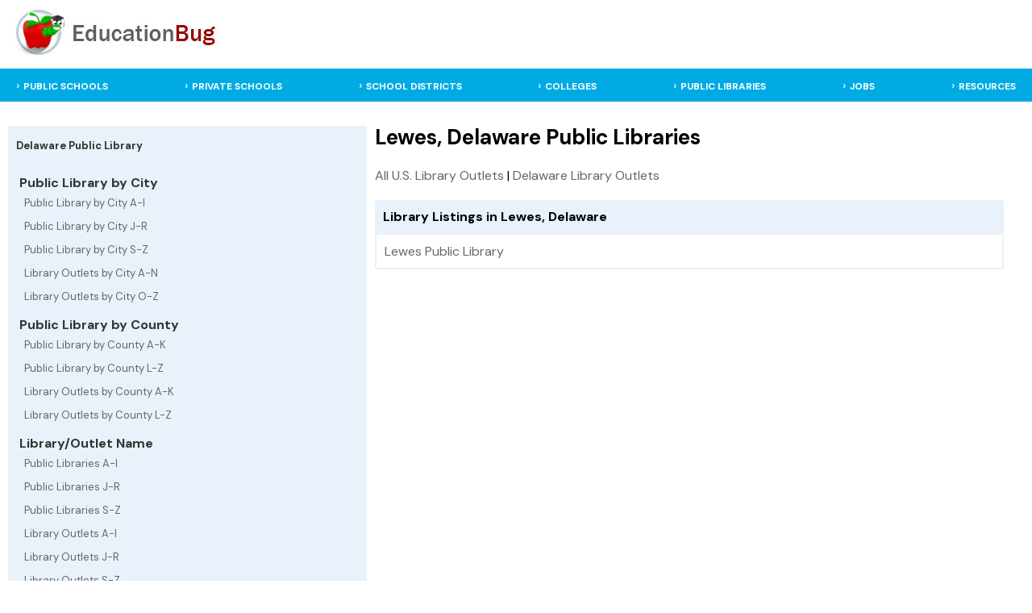

--- FILE ---
content_type: text/html; charset=UTF-8
request_url: https://delaware.educationbug.org/public-library/city-lewes.html
body_size: 2359
content:
<!DOCTYPE html>
<html lang="en">
<head>
	<title>Education Bug - Lewes, Delaware  Public Libraries</title>
	<meta http-equiv="Content-Type" content="text/html; charset=UTF-8">
	<meta name="viewport" content="width=device-width, initial-scale=1">
	<link rel="stylesheet" href="https://www.educationbug.org/css/styles.css" type="text/css">
	<link rel="preload" fetchpriority="high" as="image" href="/images/home-image.jpg" type="image/jpg">
 	<meta name="description" content="Lewes, Delaware Public Libraries. Profiles for all Public Libraries in Lewes, Delaware."> 
 	<meta name="keywords" content="education, public school, private school, library, college, university, district, isd, teacher, parent, student, schools,">
	<link rel="shortcut icon" type="image/x-icon" href="https://www.educationbug.org/images/favicon.ico">
	</head>
<body>
<!--<script src="http://www.surveymonkey.com/jsPop.aspx?sm=cWARt1O8ZF2_2b5oExGAzjkQ_3d_3d"></script>-->
<div class="topBanner">
	<div class="table header">
		<div class="tr">
			<div class="td">
				<a href="https://www.educationbug.org">
					<img src="https://www.educationbug.org/images/headerBanner.jpg" alt="Education Bug - a complete listing of educational resources"  border="0" width="263" height="60"/>
				</a>
			</div>
			<div class="td center-td"></div>
			<div class="td">
				<a href="javascript:void(0);" class="icon" onclick="myFunction()">&#9776;</a>
			</div>		
		</div>
	</div>		
</div>
<div class="headerNav">
	<div class="nav_surround">
		<div class="topnav" id="myTopnav">	
			<div class="menulinks">
				<ul>
					<li><a href="https://www.educationbug.org/public-schools/">PUBLIC SCHOOLS</a></li>
					<li><a href="https://www.educationbug.org/private-schools/">PRIVATE SCHOOLS</a></li>
					<li><a href="https://www.educationbug.org/school-districts/">SCHOOL DISTRICTS</a></li>
					<li><a href="https://www.educationbug.org/colleges/">COLLEGES</a></li>
					<li><a href="https://www.educationbug.org/public-library/">PUBLIC LIBRARIES</a></li>
					<li><a href="https://www.educationbug.org/jobs/">JOBS</a></li>
					<!--<li><a href="https://blog.educationbug.org">BLOG</a></li>-->
					<li><a href="https://www.educationbug.org/dir/">RESOURCES</a></li>
				</ul>
			</div>
		</div>
	</div>
</div>	<div class="content">
        <div class="inner-content">
            <div class="table main-content">
                <div class="tr">
	
					<div class="td left-menu nav-collapse">
						<div class="mobile-sub-nav">
							<a href="javascript:void(0);" class="icon left-sub-menu-nav" onclick="subNav()">☰  Delaware Public Library Menu</a>	
						</div>
						<div class="leftSideMenu">
							<div class="parentCat"><strong>Delaware Public Library</strong></div>	
							<br />
							<strong>&nbsp;Public Library by City</strong>
							<div class="subCats">
								<a href="https://delaware.educationbug.org/public-library/by-cityA-I.html" class="sideMenuCat">Public Library by City A-I</a>
								<a href="https://delaware.educationbug.org/public-library/by-cityJ-R.html" class="sideMenuCat">Public Library by City J-R</a>
								<a href="https://delaware.educationbug.org/public-library/by-cityS-Z.html" class="sideMenuCat">Public Library by City S-Z</a>
								<a href="https://delaware.educationbug.org/library-outlets/by-cityA-N.html" class="sideMenuCat">Library Outlets by City A-N</a>
								<a href="https://delaware.educationbug.org/library-outlets/by-cityO-Z.html" class="sideMenuCat">Library Outlets by City O-Z</a>
							</div>
							<strong>&nbsp;Public Library by County</strong>
							<div class="subCats">
								<a href="https://delaware.educationbug.org/public-library/by-countyA-K.html" class="sideMenuCat">Public Library by County A-K</a>
								<a href="https://delaware.educationbug.org/public-library/by-countyL-Z.html" class="sideMenuCat">Public Library by County L-Z</a>
								<a href="https://delaware.educationbug.org/library-outlets/by-countyA-K.html" class="sideMenuCat">Library Outlets by County A-K</a>
								<a href="https://delaware.educationbug.org/library-outlets/by-countyL-Z.html" class="sideMenuCat">Library Outlets by County L-Z</a>							
							</div>
							<strong>&nbsp;Library/Outlet Name</strong>	
							<div class="subCats">
								<a href="https://delaware.educationbug.org/public-library/A-I.html" class="sideMenuCat">Public Libraries A-I</a>
								<a href="https://delaware.educationbug.org/public-library/J-R.html" class="sideMenuCat">Public Libraries J-R</a>
								<a href="https://delaware.educationbug.org/public-library/S-Z.html" class="sideMenuCat">Public Libraries S-Z</a>
								<a href="https://delaware.educationbug.org/library-outlets/A-I.html" class="sideMenuCat">Library Outlets A-I</a>
								<a href="https://delaware.educationbug.org/library-outlets/J-R.html" class="sideMenuCat">Library Outlets J-R</a>
								<a href="https://delaware.educationbug.org/library-outlets/S-Z.html" class="sideMenuCat">Library Outlets S-Z</a>
							</div>
							<strong>&nbsp;Delaware Links</strong>	
							<div class="subCats">
								<a href="https://delaware.educationbug.org" class="sideMenuCat">Delaware Education</a>
								<a href="https://delaware.educationbug.org/public-schools/" class="sideMenuCat">Delaware Public Schools</a>
								<a href="https://delaware.educationbug.org/private-schools/" class="sideMenuCat">Delaware Private Schools</a>
								<a href="https://delaware.educationbug.org/school-districts/" class="sideMenuCat">Delaware School Districts</a>
								<a href="https://delaware.educationbug.org/public-library/" class="sideMenuCat">Delaware Public Library</a>
								<a href="https://delaware.educationbug.org/colleges/" class="sideMenuCat">Delaware College/University</a>
							</div>
						</div>
											</div>										
					<div class="td page-content-pane">
						<div class="content-section">
                            <h1>Lewes, Delaware  Public Libraries</h1>
                                                        <div class="breadcrumb"><a href="https://www.educationbug.org/public-library/">All U.S. Library Outlets</a> | <a href="https://delaware.educationbug.org/public-library/">Delaware Library Outlets</a></div><div class="table-caption">Library Listings in Lewes, Delaware</div><flextable width="100%" class="schoolDataset"><div class="table-cell"><div class="inner-cell"><a href="https://delaware.educationbug.org/public-library/2474-lewes-public-library.html">Lewes Public Library</a></div></div>
</flextable>
                        </div>
                    </div>
	  
                </div>    
            </div>
        </div>
	</div>	
	<div class="footer">
		<div class="footer-content">
			<div class="footer-surround">
				<a href="https://www.educationbug.org/index.html">Home</a> |
				<!--<a href="https://www.educationbug.org">Education Blog</a> |-->
				<a href="https://www.educationbug.org/jobs/">Education Jobs</a> |
				<a href="https://www.educationbug.org/dir/">Education Resource Directory</a> |
				<a href="https://www.educationbug.org/a/about-educationbug.html">About Us</a> | 
				<a href="https://www.educationbug.org/a/contact-us.html">Contact Us</a><br />
				<a href="https://www.educationbug.org">Education</a> Guide and Directory - <small>&copy; 2026 EducationBug.org</small>
			</div>
		</div>
	</div>
	
	<script type="text/javascript" src="https://www.educationbug.org/js/jquery3-6.min.css"></script>
		<script type="text/javascript">   
		function myFunction() {
			var x = document.getElementById("myTopnav");
			if (x.className === "topnav") {
			  x.className += " responsive";
			} else {
			  x.className = "topnav";
			}
		}
		
		$('.dropbtn').click(function(){
			var actOnObj = '.dropdown-content[rel="'+ $(this).attr('rel')+'"]';
			if($(this).parent().parent().parent().hasClass("responsive")){
				if($(actOnObj).is(':visible')){
					$(actOnObj).slideUp();
					$(this).children("i").attr("class","fa fa-caret-down");
				} else {
					$(actOnObj).slideDown();
					$(this).children("i").attr("class","fa fa-caret-right");
				}
			}
		});
		$('.left-sub-menu-nav').click(function(){
			$(this).parent().siblings(".leftSideMenu").slideToggle();
		});
		function showStateLinks(){
			$('#stateLinks').slideToggle();
		}
	</script>	
	<script type="text/javascript">
	  var _gaq = _gaq || [];
	  _gaq.push(['_setAccount', 'UA-379480-2']);
	  _gaq.push(['_setDomainName', 'educationbug.org']);
	  _gaq.push(['_trackPageview']);
	
	  (function() {
		var ga = document.createElement('script'); ga.type = 'text/javascript'; ga.async = true;
		ga.src = ('https:' == document.location.protocol ? 'https://ssl' : 'http://www') + '.google-analytics.com/ga.js';
		var s = document.getElementsByTagName('script')[0]; s.parentNode.insertBefore(ga, s);
	  })();
	</script>
	
</body>
</html>